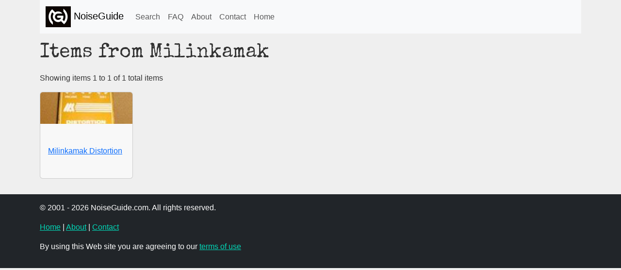

--- FILE ---
content_type: text/html; charset=UTF-8
request_url: https://noiseguide.com/product_list/milinkamak
body_size: 1867
content:
<!DOCTYPE html>
<html class="no-js" lang="en">
  <head>
    <meta charset="utf-8" />
    <meta name="viewport" content="width=device-width, initial-scale=1.0" />
    <meta name="Description" content="NoiseGuide contains information, pictures and reviews of pedal effects, synthesizers and other musical equipment for the discerning musician." />
    <meta name="Keywords" content="pedal,effects,noise,experimental,rock,music,equipment,stompboxes,harshnoise,noisefx,harsh,distortion,noiseguide" />
    <meta name="author" content="noiseguide.com" />
    <meta name="rating" content="General" />
    <meta http-equiv="content-language" content="English" />
    <meta name="google-adsense-account" content="ca-pub-0761487699250584">
    <meta name="robots" content="index,follow" />
    <title>NoiseGuide - effect pedals and music equipment for noise</title>
    
    <link rel="shortcut icon" href="/favicon.ico" type="image/ico" />

    <link
      href="https://cdn.jsdelivr.net/npm/bootstrap@5.3.0-alpha1/dist/css/bootstrap.min.css"
      rel="stylesheet"
      integrity="sha384-GLhlTQ8iRABdZLl6O3oVMWSktQOp6b7In1Zl3/Jr59b6EGGoI1aFkw7cmDA6j6gD"
      crossorigin="anonymous"
    />
    <script
      src="https://cdn.jsdelivr.net/npm/bootstrap@5.3.0-alpha1/dist/js/bootstrap.bundle.min.js"
      integrity="sha384-w76AqPfDkMBDXo30jS1Sgez6pr3x5MlQ1ZAGC+nuZB+EYdgRZgiwxhTBTkF7CXvN"
      crossorigin="anonymous"
    ></script>
    <script src="
    https://cdn.jsdelivr.net/npm/jquery@3.6.3/dist/jquery.min.js
    "></script>
    <link rel="stylesheet" href="/css/site.css" />

    <link rel="preconnect" href="https://fonts.googleapis.com" />
    <link rel="preconnect" href="https://fonts.gstatic.com" crossorigin />
    <link
      href="https://fonts.googleapis.com/css2?family=Special+Elite&display=swap"
      rel="stylesheet"
    />
    <script
      async
      src="https://pagead2.googlesyndication.com/pagead/js/adsbygoogle.js?client=ca-pub-0761487699250584"
      crossorigin="anonymous"
    ></script>
  <!-- Google tag (gtag.js) -->
<script async src="https://www.googletagmanager.com/gtag/js?id=G-6K4Q45B8L2"></script>
<script>
  window.dataLayer = window.dataLayer || [];
  function gtag(){
    dataLayer.push(arguments);
}
  gtag('js', new Date());

  gtag('config', 'G-6K4Q45B8L2');
</script>
  </head>
  <body>
    <div class="container">
      <nav class="navbar navbar-expand-lg bg-body-tertiary">
        <div class="container-fluid">
          <a class="navbar-brand" href="/"
            ><img src="/images/noiseguide-logo-top01.png" /> NoiseGuide</a
          >
          <button
            class="navbar-toggler"
            type="button"
            data-bs-toggle="collapse"
            data-bs-target="#navbarSupportedContent"
            aria-controls="navbarSupportedContent"
            aria-expanded="false"
            aria-label="Toggle navigation"
          >
            <span class="navbar-toggler-icon"></span>
          </button>
          <div class="collapse navbar-collapse" id="navbarSupportedContent">
            <ul class="navbar-nav me-auto mb-2 mb-lg-0">
              <li class="nav-item">
                <a class="nav-link" href="/search.php">Search</a>
              </li>
              <li class="nav-item">
                <a class="nav-link" href="/faq.php">FAQ</a>
              </li>
              <li class="nav-item">
                <a class="nav-link" href="/about.php">About</a>
              </li>
              <li class="nav-item">
                <a class="nav-link" href="/contact.php">Contact</a>
              </li>
              <li class="nav-item"><a class="nav-link" href="/">Home</a></li>
            </ul>
          </div>
        </div>
      </nav>
    </div>

    <div class="container" style="margin-top: 1rem">
      <div class="row">
        <div class="col-md-12"> </div>
      </div>
      <div class="row">
        <div class="col-md-12"><div class="row">
  <div class="col-md-12">
    <h1>Items from Milinkamak</h1>
    <p></p>
  </div>
</div>

<div class="row">
  <div class="col-md-12">
    <p>Showing items 1 to 1 of 1 total items</p>
    <p></p>
  </div>

  <div class="row">
    

    <div class="col">
      <div class="card">
        <div class="card-top">
          <a href="/product_info/milinkamak_distortion"><img class="img-fluid card-img-top" src="https://storage.googleapis.com/resource-gear/images/69/milinkamak_distortion_20.jpg" alt="Milinkamak Distortion" title="Milinkamak Distortion" /></a>
        </div>
        <div class="card-body">
          <p class="card-title">
            <a href="/product_info/milinkamak_distortion">Milinkamak Distortion</a>
          </p>
        </div>
      </div>
    </div>

  </div>

  <div class="row">
    <div class="col-md-12">
      <p></p>
    </div>
  </div>
</div>
</div>
      </div>

      <div class="row">
        <div class="col-md-12"> </div>
      </div>
    </div>

    <footer class="footer mt-auto py-3 bg-dark ng-footer">
      <div class="container">
        <p>&copy; 2001 - 2026 NoiseGuide.com. All rights reserved.</p>
        <p>
          <a href="/">Home</a> | <a href="/about.php">About</a> |
          <a href="/contact.php">Contact</a>
        </p>
        <p>
          By using this Web site you are agreeing to our
          <a href="/legal.php">terms of use</a>
        </p>
      </div>
    </footer>
  </body>
</html>


--- FILE ---
content_type: text/html; charset=utf-8
request_url: https://www.google.com/recaptcha/api2/aframe
body_size: 266
content:
<!DOCTYPE HTML><html><head><meta http-equiv="content-type" content="text/html; charset=UTF-8"></head><body><script nonce="WAsyWOhyhc4MfhE221CWIA">/** Anti-fraud and anti-abuse applications only. See google.com/recaptcha */ try{var clients={'sodar':'https://pagead2.googlesyndication.com/pagead/sodar?'};window.addEventListener("message",function(a){try{if(a.source===window.parent){var b=JSON.parse(a.data);var c=clients[b['id']];if(c){var d=document.createElement('img');d.src=c+b['params']+'&rc='+(localStorage.getItem("rc::a")?sessionStorage.getItem("rc::b"):"");window.document.body.appendChild(d);sessionStorage.setItem("rc::e",parseInt(sessionStorage.getItem("rc::e")||0)+1);localStorage.setItem("rc::h",'1769083645368');}}}catch(b){}});window.parent.postMessage("_grecaptcha_ready", "*");}catch(b){}</script></body></html>

--- FILE ---
content_type: text/css
request_url: https://noiseguide.com/css/site.css
body_size: 539
content:
html,
body,
label,
h1,
h2,
h3 {
  color: #333;
  font-family: "Trebuchet MS", "Lucida Sans Unicode", "Lucida Grande",
    "Lucida Sans", Arial, sans-serif;
}
body {
  background-color: #efefef;
}
h1 {
  font-family: "Special Elite", cursive, sans-serif;
}

.ng-footer {
  color: #fff;
  background-color: #333;
  padding: 1rem 0;
}
.ng-footer a {
  color: #02d7b7;
}

.link-group {
  list-style-type: none;
  padding: 0;
  margin: 0;
  padding-bottom: 1rem;
}
.link-inline {
  display: inline-block;

  padding: 0.25rem 3rem 0.25rem 0;
}
.ng-browse-nav {
  padding-top: 1rem;
  padding-bottom: 1rem;
}
.ng-browse-nav a {
  display: inline-block;
  padding-left: 1rem;
  text-align: right;
}

.ng-card {
  padding: 1rem;
  background-color: #dadcff;
  text-align: center;
}
.ng-thumbs {
  display: inline-block;
}

.ng-thumbs img {
  padding-right: 1rem;
}

.card {
  background-color: #f8f8f8;
  width: 12rem;
  margin-bottom: 1rem;
}
.card-img-top {
  width: 100%;
  height: 9vh;
  object-fit: cover;
}
.card-top {
  height: 9vh;
}

.card-body {
  height: 100%;
  min-height: 7rem;
  text-align: center;
  position: relative;
}
.card-title {
  position: absolute;
  top: 50%;
  -ms-transform: translateY(-50%);
  transform: translateY(-50%);
}
